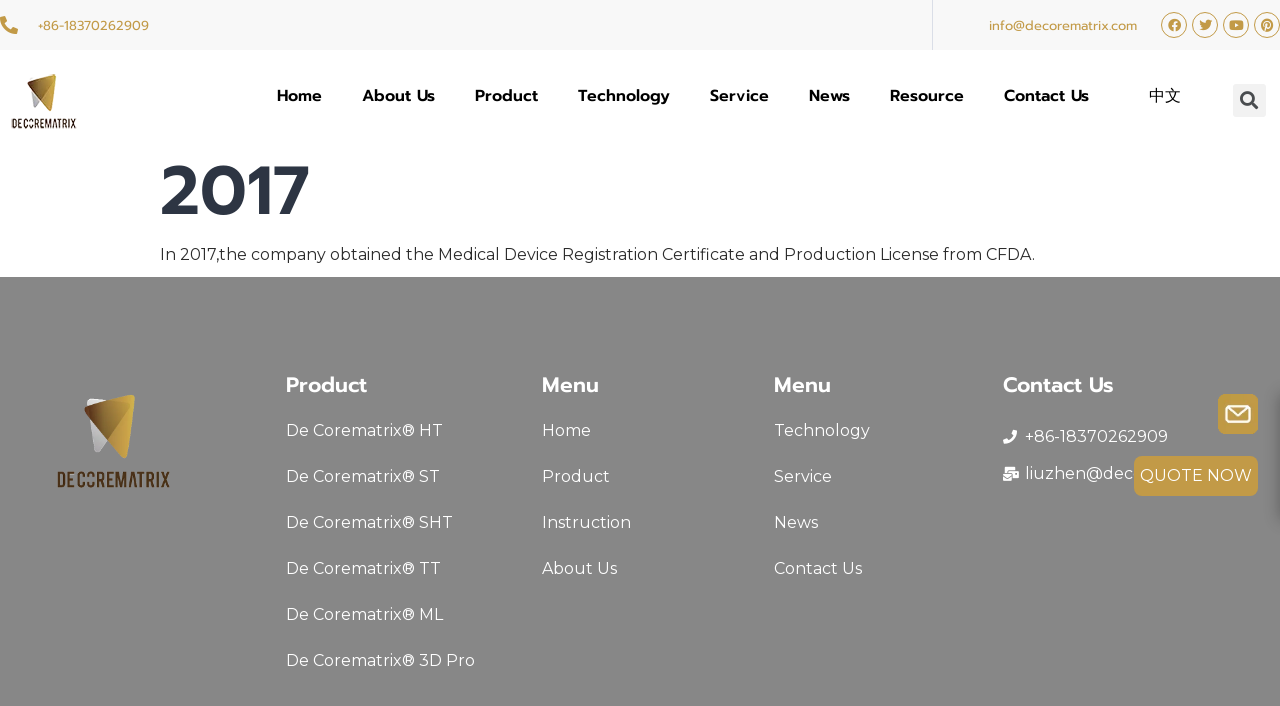

--- FILE ---
content_type: text/css
request_url: https://www.decorematrix.com/wp-content/uploads/elementor/css/post-31.css
body_size: 1518
content:
.elementor-kit-31{--e-global-color-primary:#C29A47;--e-global-color-secondary:#2D3543;--e-global-color-text:#6E737D;--e-global-color-accent:#F4AA3B;--e-global-color-d3ae19d:#FFFFFF;--e-global-color-785b64d:#DADEE7;--e-global-color-b41e63e:#152D5F;--e-global-color-4ade329:#E8ECF4;--e-global-color-ec25634:#FFFFFF;--e-global-color-8fa36e4:#A8B0BD;--e-global-color-a047deb:#000000;--e-global-color-07414c8:#FFFFFF00;--e-global-color-6a680e7:#F7671A;--e-global-typography-primary-font-family:"Montserrat";--e-global-typography-primary-font-size:16px;--e-global-typography-primary-font-weight:400;--e-global-typography-primary-line-height:1.6em;--e-global-typography-secondary-font-family:"Montserrat";--e-global-typography-secondary-font-size:12px;--e-global-typography-secondary-font-weight:600;--e-global-typography-secondary-text-transform:uppercase;--e-global-typography-secondary-line-height:1.5em;--e-global-typography-secondary-letter-spacing:3px;--e-global-typography-text-font-family:"Prompt";--e-global-typography-text-font-size:12px;--e-global-typography-text-font-weight:600;--e-global-typography-text-text-transform:uppercase;--e-global-typography-text-line-height:1.5em;--e-global-typography-text-letter-spacing:3px;--e-global-typography-accent-font-family:"Prompt";--e-global-typography-accent-font-size:21px;--e-global-typography-accent-font-weight:200;--e-global-typography-accent-font-style:normal;--e-global-typography-accent-line-height:1.4em;--e-global-typography-47eb6c6-font-family:"Prompt";--e-global-typography-47eb6c6-font-size:16px;--e-global-typography-47eb6c6-font-weight:600;--e-global-typography-47eb6c6-text-transform:capitalize;--e-global-typography-47eb6c6-line-height:1.5em;--e-global-typography-21f41f0-font-family:"Prompt";--e-global-typography-21f41f0-font-size:38px;--e-global-typography-21f41f0-font-weight:600;--e-global-typography-21f41f0-text-transform:capitalize;--e-global-typography-21f41f0-line-height:1.2em;--e-global-typography-48207f0-font-family:"Prompt";--e-global-typography-48207f0-font-size:28px;--e-global-typography-48207f0-font-weight:600;--e-global-typography-48207f0-text-transform:capitalize;--e-global-typography-48207f0-line-height:1.3em;--e-global-typography-1ce1d7e-font-family:"Prompt";--e-global-typography-1ce1d7e-font-size:21px;--e-global-typography-1ce1d7e-font-weight:600;--e-global-typography-1ce1d7e-text-transform:capitalize;--e-global-typography-1ce1d7e-line-height:1.4em;--e-global-typography-86332c7-font-family:"Prompt";--e-global-typography-86332c7-font-size:50px;--e-global-typography-86332c7-font-weight:100;--e-global-typography-86332c7-line-height:1.1em;--e-global-typography-d66b33e-font-family:"Prompt";--e-global-typography-d66b33e-font-size:68px;--e-global-typography-d66b33e-font-weight:600;--e-global-typography-d66b33e-text-transform:capitalize;--e-global-typography-d66b33e-line-height:1em;--e-global-typography-906ded2-font-family:"Prompt";--e-global-typography-906ded2-font-size:12px;--e-global-typography-906ded2-font-weight:400;--e-global-typography-906ded2-line-height:1.5em;--e-global-typography-906ded2-letter-spacing:0px;--e-global-typography-5ec7628-font-family:"Prompt";--e-global-typography-5ec7628-font-size:13px;--e-global-typography-cae1a9c-font-family:"Montserrat";--e-global-typography-cae1a9c-font-size:50px;--e-global-typography-cae1a9c-font-weight:700;--e-global-typography-cae1a9c-text-transform:capitalize;--e-global-typography-cae1a9c-line-height:1.1em;color:#2B2B2B;font-family:var( --e-global-typography-primary-font-family ), Sans-serif;font-size:var( --e-global-typography-primary-font-size );font-weight:var( --e-global-typography-primary-font-weight );line-height:var( --e-global-typography-primary-line-height );background-color:#FFFFFF;}.elementor-kit-31 p{margin-bottom:1.5em;}.elementor-kit-31 a{color:var( --e-global-color-primary );}.elementor-kit-31 a:hover{color:#C29A47;}.elementor-kit-31 h1{color:#2D3543;font-family:var( --e-global-typography-d66b33e-font-family ), Sans-serif;font-size:var( --e-global-typography-d66b33e-font-size );font-weight:var( --e-global-typography-d66b33e-font-weight );text-transform:var( --e-global-typography-d66b33e-text-transform );line-height:var( --e-global-typography-d66b33e-line-height );letter-spacing:var( --e-global-typography-d66b33e-letter-spacing );}.elementor-kit-31 h2{color:#181818;font-family:var( --e-global-typography-cae1a9c-font-family ), Sans-serif;font-size:var( --e-global-typography-cae1a9c-font-size );font-weight:var( --e-global-typography-cae1a9c-font-weight );text-transform:var( --e-global-typography-cae1a9c-text-transform );line-height:var( --e-global-typography-cae1a9c-line-height );letter-spacing:var( --e-global-typography-cae1a9c-letter-spacing );}.elementor-kit-31 h3{color:var( --e-global-color-secondary );font-family:var( --e-global-typography-21f41f0-font-family ), Sans-serif;font-size:var( --e-global-typography-21f41f0-font-size );font-weight:var( --e-global-typography-21f41f0-font-weight );text-transform:var( --e-global-typography-21f41f0-text-transform );line-height:var( --e-global-typography-21f41f0-line-height );letter-spacing:var( --e-global-typography-21f41f0-letter-spacing );}.elementor-kit-31 h4{color:var( --e-global-color-secondary );font-family:var( --e-global-typography-48207f0-font-family ), Sans-serif;font-size:var( --e-global-typography-48207f0-font-size );font-weight:var( --e-global-typography-48207f0-font-weight );text-transform:var( --e-global-typography-48207f0-text-transform );line-height:var( --e-global-typography-48207f0-line-height );letter-spacing:var( --e-global-typography-48207f0-letter-spacing );}.elementor-kit-31 h5{color:var( --e-global-color-secondary );font-family:var( --e-global-typography-1ce1d7e-font-family ), Sans-serif;font-size:var( --e-global-typography-1ce1d7e-font-size );font-weight:var( --e-global-typography-1ce1d7e-font-weight );text-transform:var( --e-global-typography-1ce1d7e-text-transform );line-height:var( --e-global-typography-1ce1d7e-line-height );letter-spacing:var( --e-global-typography-1ce1d7e-letter-spacing );}.elementor-kit-31 h6{color:var( --e-global-color-secondary );font-family:var( --e-global-typography-47eb6c6-font-family ), Sans-serif;font-size:var( --e-global-typography-47eb6c6-font-size );font-weight:var( --e-global-typography-47eb6c6-font-weight );text-transform:var( --e-global-typography-47eb6c6-text-transform );line-height:var( --e-global-typography-47eb6c6-line-height );letter-spacing:var( --e-global-typography-47eb6c6-letter-spacing );}.elementor-kit-31 button,.elementor-kit-31 input[type="button"],.elementor-kit-31 input[type="submit"],.elementor-kit-31 .elementor-button{font-family:var( --e-global-typography-secondary-font-family ), Sans-serif;font-size:var( --e-global-typography-secondary-font-size );font-weight:var( --e-global-typography-secondary-font-weight );text-transform:var( --e-global-typography-secondary-text-transform );line-height:var( --e-global-typography-secondary-line-height );letter-spacing:var( --e-global-typography-secondary-letter-spacing );color:var( --e-global-color-ec25634 );background-color:#C29A47;border-style:solid;border-width:0px 0px 0px 0px;}.elementor-kit-31 button:hover,.elementor-kit-31 button:focus,.elementor-kit-31 input[type="button"]:hover,.elementor-kit-31 input[type="button"]:focus,.elementor-kit-31 input[type="submit"]:hover,.elementor-kit-31 input[type="submit"]:focus,.elementor-kit-31 .elementor-button:hover,.elementor-kit-31 .elementor-button:focus{color:var( --e-global-color-ec25634 );background-color:var( --e-global-color-b41e63e );}.elementor-kit-31 label{color:var( --e-global-color-secondary );font-family:var( --e-global-typography-906ded2-font-family ), Sans-serif;font-size:var( --e-global-typography-906ded2-font-size );font-weight:var( --e-global-typography-906ded2-font-weight );line-height:var( --e-global-typography-906ded2-line-height );letter-spacing:var( --e-global-typography-906ded2-letter-spacing );}.elementor-kit-31 input:not([type="button"]):not([type="submit"]),.elementor-kit-31 textarea,.elementor-kit-31 .elementor-field-textual{background-color:var( --e-global-color-d3ae19d );border-style:solid;border-width:2px 2px 2px 2px;border-color:var( --e-global-color-4ade329 );}.elementor-kit-31 input:focus:not([type="button"]):not([type="submit"]),.elementor-kit-31 textarea:focus,.elementor-kit-31 .elementor-field-textual:focus{background-color:var( --e-global-color-4ade329 );}.elementor-section.elementor-section-boxed > .elementor-container{max-width:1302px;}.elementor-widget:not(:last-child){margin-bottom:0px;}{}h1.entry-title{display:var(--page-title-display);}@media(max-width:1024px){.elementor-kit-31{--e-global-typography-21f41f0-font-size:28px;--e-global-typography-21f41f0-line-height:1.3em;--e-global-typography-d66b33e-font-size:50px;--e-global-typography-d66b33e-line-height:1.1em;--e-global-typography-cae1a9c-font-size:38px;--e-global-typography-cae1a9c-line-height:1.2em;font-size:var( --e-global-typography-primary-font-size );line-height:var( --e-global-typography-primary-line-height );}.elementor-kit-31 h1{font-size:var( --e-global-typography-d66b33e-font-size );line-height:var( --e-global-typography-d66b33e-line-height );letter-spacing:var( --e-global-typography-d66b33e-letter-spacing );}.elementor-kit-31 h2{font-size:var( --e-global-typography-cae1a9c-font-size );line-height:var( --e-global-typography-cae1a9c-line-height );letter-spacing:var( --e-global-typography-cae1a9c-letter-spacing );}.elementor-kit-31 h3{font-size:var( --e-global-typography-21f41f0-font-size );line-height:var( --e-global-typography-21f41f0-line-height );letter-spacing:var( --e-global-typography-21f41f0-letter-spacing );}.elementor-kit-31 h4{font-size:var( --e-global-typography-48207f0-font-size );line-height:var( --e-global-typography-48207f0-line-height );letter-spacing:var( --e-global-typography-48207f0-letter-spacing );}.elementor-kit-31 h5{font-size:var( --e-global-typography-1ce1d7e-font-size );line-height:var( --e-global-typography-1ce1d7e-line-height );letter-spacing:var( --e-global-typography-1ce1d7e-letter-spacing );}.elementor-kit-31 h6{font-size:var( --e-global-typography-47eb6c6-font-size );line-height:var( --e-global-typography-47eb6c6-line-height );letter-spacing:var( --e-global-typography-47eb6c6-letter-spacing );}.elementor-kit-31 button,.elementor-kit-31 input[type="button"],.elementor-kit-31 input[type="submit"],.elementor-kit-31 .elementor-button{font-size:var( --e-global-typography-secondary-font-size );line-height:var( --e-global-typography-secondary-line-height );letter-spacing:var( --e-global-typography-secondary-letter-spacing );}.elementor-kit-31 label{font-size:var( --e-global-typography-906ded2-font-size );line-height:var( --e-global-typography-906ded2-line-height );letter-spacing:var( --e-global-typography-906ded2-letter-spacing );}.elementor-section.elementor-section-boxed > .elementor-container{max-width:1024px;}}@media(max-width:767px){.elementor-kit-31{font-size:var( --e-global-typography-primary-font-size );line-height:var( --e-global-typography-primary-line-height );}.elementor-kit-31 h1{font-size:var( --e-global-typography-d66b33e-font-size );line-height:var( --e-global-typography-d66b33e-line-height );letter-spacing:var( --e-global-typography-d66b33e-letter-spacing );}.elementor-kit-31 h2{font-size:var( --e-global-typography-cae1a9c-font-size );line-height:var( --e-global-typography-cae1a9c-line-height );letter-spacing:var( --e-global-typography-cae1a9c-letter-spacing );}.elementor-kit-31 h3{font-size:var( --e-global-typography-21f41f0-font-size );line-height:var( --e-global-typography-21f41f0-line-height );letter-spacing:var( --e-global-typography-21f41f0-letter-spacing );}.elementor-kit-31 h4{font-size:var( --e-global-typography-48207f0-font-size );line-height:var( --e-global-typography-48207f0-line-height );letter-spacing:var( --e-global-typography-48207f0-letter-spacing );}.elementor-kit-31 h5{font-size:var( --e-global-typography-1ce1d7e-font-size );line-height:var( --e-global-typography-1ce1d7e-line-height );letter-spacing:var( --e-global-typography-1ce1d7e-letter-spacing );}.elementor-kit-31 h6{font-size:var( --e-global-typography-47eb6c6-font-size );line-height:var( --e-global-typography-47eb6c6-line-height );letter-spacing:var( --e-global-typography-47eb6c6-letter-spacing );}.elementor-kit-31 button,.elementor-kit-31 input[type="button"],.elementor-kit-31 input[type="submit"],.elementor-kit-31 .elementor-button{font-size:var( --e-global-typography-secondary-font-size );line-height:var( --e-global-typography-secondary-line-height );letter-spacing:var( --e-global-typography-secondary-letter-spacing );}.elementor-kit-31 label{font-size:var( --e-global-typography-906ded2-font-size );line-height:var( --e-global-typography-906ded2-line-height );letter-spacing:var( --e-global-typography-906ded2-letter-spacing );}.elementor-section.elementor-section-boxed > .elementor-container{max-width:767px;}}

--- FILE ---
content_type: text/css
request_url: https://www.decorematrix.com/wp-content/uploads/elementor/css/post-21.css
body_size: 2261
content:
.elementor-21 .elementor-element.elementor-element-3fd91b4b:not(.elementor-motion-effects-element-type-background), .elementor-21 .elementor-element.elementor-element-3fd91b4b > .elementor-motion-effects-container > .elementor-motion-effects-layer{background-color:#F8F8F8;}.elementor-21 .elementor-element.elementor-element-3fd91b4b{transition:background 0.3s, border 0.3s, border-radius 0.3s, box-shadow 0.3s;z-index:999;}.elementor-21 .elementor-element.elementor-element-3fd91b4b > .elementor-background-overlay{transition:background 0.3s, border-radius 0.3s, opacity 0.3s;}.elementor-bc-flex-widget .elementor-21 .elementor-element.elementor-element-4e47e799.elementor-column .elementor-widget-wrap{align-items:center;}.elementor-21 .elementor-element.elementor-element-4e47e799.elementor-column.elementor-element[data-element_type="column"] > .elementor-widget-wrap.elementor-element-populated{align-content:center;align-items:center;}.elementor-21 .elementor-element.elementor-element-4e47e799 > .elementor-element-populated{padding:0px 0px 0px 0px;}.elementor-21 .elementor-element.elementor-element-4d2ce409{text-align:left;width:auto;max-width:auto;}.elementor-21 .elementor-element.elementor-element-4d2ce409 img{width:155px;}.elementor-21 .elementor-element.elementor-element-4d2ce409 > .elementor-widget-container{margin:0px 15px 0px 0px;}.elementor-21 .elementor-element.elementor-element-6a5ab275.elementor-view-stacked .elementor-icon{background-color:#C29A47;}.elementor-21 .elementor-element.elementor-element-6a5ab275.elementor-view-framed .elementor-icon, .elementor-21 .elementor-element.elementor-element-6a5ab275.elementor-view-default .elementor-icon{fill:#C29A47;color:#C29A47;border-color:#C29A47;}.elementor-21 .elementor-element.elementor-element-6a5ab275.elementor-position-right .elementor-icon-box-icon{margin-left:20px;}.elementor-21 .elementor-element.elementor-element-6a5ab275.elementor-position-left .elementor-icon-box-icon{margin-right:20px;}.elementor-21 .elementor-element.elementor-element-6a5ab275.elementor-position-top .elementor-icon-box-icon{margin-bottom:20px;}.elementor-21 .elementor-element.elementor-element-6a5ab275 .elementor-icon{font-size:18px;}.elementor-21 .elementor-element.elementor-element-6a5ab275 .elementor-icon i{transform:rotate(0deg);}.elementor-21 .elementor-element.elementor-element-6a5ab275 .elementor-icon-box-title{color:#C29A47;}.elementor-21 .elementor-element.elementor-element-6a5ab275 .elementor-icon-box-title, .elementor-21 .elementor-element.elementor-element-6a5ab275 .elementor-icon-box-title a{font-family:var( --e-global-typography-5ec7628-font-family ), Sans-serif;font-size:var( --e-global-typography-5ec7628-font-size );line-height:var( --e-global-typography-5ec7628-line-height );letter-spacing:var( --e-global-typography-5ec7628-letter-spacing );}.elementor-21 .elementor-element.elementor-element-6a5ab275 > .elementor-widget-container{margin:8px 24px 8px 0px;}.elementor-21 .elementor-element.elementor-element-6a5ab275{width:auto;max-width:auto;}.elementor-bc-flex-widget .elementor-21 .elementor-element.elementor-element-3303cee1.elementor-column .elementor-widget-wrap{align-items:center;}.elementor-21 .elementor-element.elementor-element-3303cee1.elementor-column.elementor-element[data-element_type="column"] > .elementor-widget-wrap.elementor-element-populated{align-content:center;align-items:center;}.elementor-21 .elementor-element.elementor-element-3303cee1.elementor-column > .elementor-widget-wrap{justify-content:flex-end;}.elementor-21 .elementor-element.elementor-element-3303cee1 > .elementor-element-populated{padding:0px 0px 0px 0px;}.elementor-21 .elementor-element.elementor-element-1f474fe3 .elementor-spacer-inner{height:50px;}.elementor-21 .elementor-element.elementor-element-1f474fe3 > .elementor-widget-container{background-color:var( --e-global-color-785b64d );}.elementor-21 .elementor-element.elementor-element-1f474fe3{width:1px;max-width:1px;}.elementor-21 .elementor-element.elementor-element-4ee753a2.elementor-view-stacked .elementor-icon{background-color:#C29A47;}.elementor-21 .elementor-element.elementor-element-4ee753a2.elementor-view-framed .elementor-icon, .elementor-21 .elementor-element.elementor-element-4ee753a2.elementor-view-default .elementor-icon{fill:#C29A47;color:#C29A47;border-color:#C29A47;}.elementor-21 .elementor-element.elementor-element-4ee753a2.elementor-position-right .elementor-icon-box-icon{margin-left:8px;}.elementor-21 .elementor-element.elementor-element-4ee753a2.elementor-position-left .elementor-icon-box-icon{margin-right:8px;}.elementor-21 .elementor-element.elementor-element-4ee753a2.elementor-position-top .elementor-icon-box-icon{margin-bottom:8px;}.elementor-21 .elementor-element.elementor-element-4ee753a2 .elementor-icon{font-size:24px;}.elementor-21 .elementor-element.elementor-element-4ee753a2 .elementor-icon i{transform:rotate(0deg);}.elementor-21 .elementor-element.elementor-element-4ee753a2 .elementor-icon-box-title{color:#C29A47;}.elementor-21 .elementor-element.elementor-element-4ee753a2 .elementor-icon-box-title, .elementor-21 .elementor-element.elementor-element-4ee753a2 .elementor-icon-box-title a{font-family:var( --e-global-typography-5ec7628-font-family ), Sans-serif;font-size:var( --e-global-typography-5ec7628-font-size );line-height:var( --e-global-typography-5ec7628-line-height );letter-spacing:var( --e-global-typography-5ec7628-letter-spacing );}.elementor-21 .elementor-element.elementor-element-4ee753a2 > .elementor-widget-container{margin:8px 0px 8px 24px;}.elementor-21 .elementor-element.elementor-element-4ee753a2{width:auto;max-width:auto;}.elementor-21 .elementor-element.elementor-element-2ad7f91{--grid-template-columns:repeat(0, auto);--icon-size:13px;--grid-column-gap:5px;--grid-row-gap:0px;width:auto;max-width:auto;}.elementor-21 .elementor-element.elementor-element-2ad7f91 .elementor-widget-container{text-align:right;}.elementor-21 .elementor-element.elementor-element-2ad7f91 .elementor-social-icon{background-color:var( --e-global-color-07414c8 );border-style:solid;border-width:1px 1px 1px 1px;border-color:#C29A47;}.elementor-21 .elementor-element.elementor-element-2ad7f91 .elementor-social-icon i{color:#C29A47;}.elementor-21 .elementor-element.elementor-element-2ad7f91 .elementor-social-icon svg{fill:#C29A47;}.elementor-21 .elementor-element.elementor-element-2ad7f91 .elementor-icon{border-radius:50% 50% 50% 50%;}.elementor-21 .elementor-element.elementor-element-2ad7f91 .elementor-social-icon:hover{background-color:#C29A47;}.elementor-21 .elementor-element.elementor-element-2ad7f91 .elementor-social-icon:hover i{color:var( --e-global-color-ec25634 );}.elementor-21 .elementor-element.elementor-element-2ad7f91 .elementor-social-icon:hover svg{fill:var( --e-global-color-ec25634 );}.elementor-21 .elementor-element.elementor-element-2ad7f91 > .elementor-widget-container{margin:0px 0px 0px 24px;padding:0px 0px 0px 0px;}.elementor-21 .elementor-element.elementor-element-659510a4{width:auto;max-width:auto;}.elementor-21 .elementor-element.elementor-element-92c2fb0{text-align:left;width:auto;max-width:auto;}.elementor-21 .elementor-element.elementor-element-92c2fb0 > .elementor-widget-container{margin:10px 15px 8px 0px;}.elementor-21 .elementor-element.elementor-element-dd46471.elementor-column > .elementor-widget-wrap{justify-content:flex-end;}.elementor-21 .elementor-element.elementor-element-8786ba1 .elementor-menu-toggle{margin:0 auto;background-color:var( --e-global-color-07414c8 );}.elementor-21 .elementor-element.elementor-element-8786ba1 .elementor-nav-menu .elementor-item{font-family:var( --e-global-typography-47eb6c6-font-family ), Sans-serif;font-size:var( --e-global-typography-47eb6c6-font-size );font-weight:var( --e-global-typography-47eb6c6-font-weight );text-transform:var( --e-global-typography-47eb6c6-text-transform );line-height:var( --e-global-typography-47eb6c6-line-height );letter-spacing:var( --e-global-typography-47eb6c6-letter-spacing );}.elementor-21 .elementor-element.elementor-element-8786ba1 .elementor-nav-menu--main .elementor-item{color:#000000;padding-left:0px;padding-right:0px;padding-top:24px;padding-bottom:24px;}.elementor-21 .elementor-element.elementor-element-8786ba1 .elementor-nav-menu--main .elementor-item:hover,
					.elementor-21 .elementor-element.elementor-element-8786ba1 .elementor-nav-menu--main .elementor-item.elementor-item-active,
					.elementor-21 .elementor-element.elementor-element-8786ba1 .elementor-nav-menu--main .elementor-item.highlighted,
					.elementor-21 .elementor-element.elementor-element-8786ba1 .elementor-nav-menu--main .elementor-item:focus{color:#C89F48;}.elementor-21 .elementor-element.elementor-element-8786ba1 .elementor-nav-menu--main .elementor-item.elementor-item-active{color:#C89F48;}body:not(.rtl) .elementor-21 .elementor-element.elementor-element-8786ba1 .elementor-nav-menu--layout-horizontal .elementor-nav-menu > li:not(:last-child){margin-right:40px;}body.rtl .elementor-21 .elementor-element.elementor-element-8786ba1 .elementor-nav-menu--layout-horizontal .elementor-nav-menu > li:not(:last-child){margin-left:40px;}.elementor-21 .elementor-element.elementor-element-8786ba1 .elementor-nav-menu--main:not(.elementor-nav-menu--layout-horizontal) .elementor-nav-menu > li:not(:last-child){margin-bottom:40px;}.elementor-21 .elementor-element.elementor-element-8786ba1 .elementor-nav-menu--dropdown a:hover,
					.elementor-21 .elementor-element.elementor-element-8786ba1 .elementor-nav-menu--dropdown a.elementor-item-active,
					.elementor-21 .elementor-element.elementor-element-8786ba1 .elementor-nav-menu--dropdown a.highlighted,
					.elementor-21 .elementor-element.elementor-element-8786ba1 .elementor-menu-toggle:hover{color:#C89F48;}.elementor-21 .elementor-element.elementor-element-8786ba1 .elementor-nav-menu--dropdown a:hover,
					.elementor-21 .elementor-element.elementor-element-8786ba1 .elementor-nav-menu--dropdown a.elementor-item-active,
					.elementor-21 .elementor-element.elementor-element-8786ba1 .elementor-nav-menu--dropdown a.highlighted{background-color:var( --e-global-color-07414c8 );}.elementor-21 .elementor-element.elementor-element-8786ba1 .elementor-nav-menu--dropdown a.elementor-item-active{color:#C89F48;}.elementor-21 .elementor-element.elementor-element-8786ba1 .elementor-nav-menu--dropdown .elementor-item, .elementor-21 .elementor-element.elementor-element-8786ba1 .elementor-nav-menu--dropdown  .elementor-sub-item{font-size:15px;font-weight:600;}.elementor-21 .elementor-element.elementor-element-8786ba1 .elementor-nav-menu--dropdown{border-style:solid;border-width:16px 16px 16px 4px;border-color:var( --e-global-color-ec25634 );border-radius:0px 0px 0px 0px;}.elementor-21 .elementor-element.elementor-element-8786ba1 .elementor-nav-menu--dropdown li:first-child a{border-top-left-radius:0px;border-top-right-radius:0px;}.elementor-21 .elementor-element.elementor-element-8786ba1 .elementor-nav-menu--dropdown li:last-child a{border-bottom-right-radius:0px;border-bottom-left-radius:0px;}.elementor-21 .elementor-element.elementor-element-8786ba1 .elementor-nav-menu--main .elementor-nav-menu--dropdown, .elementor-21 .elementor-element.elementor-element-8786ba1 .elementor-nav-menu__container.elementor-nav-menu--dropdown{box-shadow:0px 0px 12px -5px rgba(0, 0, 0, 0.08);}.elementor-21 .elementor-element.elementor-element-8786ba1 .elementor-nav-menu--dropdown a{padding-top:5px;padding-bottom:5px;}.elementor-21 .elementor-element.elementor-element-8786ba1 div.elementor-menu-toggle{color:var( --e-global-color-785b64d );}.elementor-21 .elementor-element.elementor-element-8786ba1 div.elementor-menu-toggle:hover{color:var( --e-global-color-ec25634 );}.elementor-21 .elementor-element.elementor-element-8786ba1 > .elementor-widget-container{margin:0px 0px 0px 0px;}.elementor-21 .elementor-element.elementor-element-8786ba1{width:auto;max-width:auto;}.elementor-21 .elementor-element.elementor-element-f2626b1 > .elementor-widget-container{margin:0px 0px 0px 20px;}.elementor-21 .elementor-element.elementor-element-f2626b1{width:auto;max-width:auto;align-self:center;}.elementor-bc-flex-widget .elementor-21 .elementor-element.elementor-element-9dfae3e.elementor-column .elementor-widget-wrap{align-items:center;}.elementor-21 .elementor-element.elementor-element-9dfae3e.elementor-column.elementor-element[data-element_type="column"] > .elementor-widget-wrap.elementor-element-populated{align-content:center;align-items:center;}.elementor-21 .elementor-element.elementor-element-ca675fb .elementor-search-form{text-align:right;}.elementor-21 .elementor-element.elementor-element-ca675fb .elementor-search-form__toggle i{font-size:33px;width:33px;height:33px;}.elementor-21 .elementor-element.elementor-element-ca675fb:not(.elementor-search-form--skin-full_screen) .elementor-search-form__container{border-radius:3px;}.elementor-21 .elementor-element.elementor-element-ca675fb.elementor-search-form--skin-full_screen input[type="search"].elementor-search-form__input{border-radius:3px;}@media(min-width:768px){.elementor-21 .elementor-element.elementor-element-b7fee0c{width:12%;}.elementor-21 .elementor-element.elementor-element-dd46471{width:81.057%;}.elementor-21 .elementor-element.elementor-element-9dfae3e{width:6.607%;}}@media(max-width:1024px) and (min-width:768px){.elementor-21 .elementor-element.elementor-element-4e47e799{width:55%;}.elementor-21 .elementor-element.elementor-element-3303cee1{width:45%;}}@media(max-width:1024px){.elementor-21 .elementor-element.elementor-element-4d2ce409 img{width:100px;}.elementor-21 .elementor-element.elementor-element-4d2ce409 > .elementor-widget-container{margin:0px 32px 0px 0px;}.elementor-21 .elementor-element.elementor-element-6a5ab275 .elementor-icon-box-title, .elementor-21 .elementor-element.elementor-element-6a5ab275 .elementor-icon-box-title a{font-size:var( --e-global-typography-5ec7628-font-size );line-height:var( --e-global-typography-5ec7628-line-height );letter-spacing:var( --e-global-typography-5ec7628-letter-spacing );}.elementor-21 .elementor-element.elementor-element-4ee753a2 .elementor-icon-box-title, .elementor-21 .elementor-element.elementor-element-4ee753a2 .elementor-icon-box-title a{font-size:var( --e-global-typography-5ec7628-font-size );line-height:var( --e-global-typography-5ec7628-line-height );letter-spacing:var( --e-global-typography-5ec7628-letter-spacing );}.elementor-21 .elementor-element.elementor-element-2ad7f91 .elementor-widget-container{text-align:left;}.elementor-21 .elementor-element.elementor-element-2ad7f91{width:auto;max-width:auto;}.elementor-21 .elementor-element.elementor-element-659510a4 > .elementor-widget-container{margin:8px 0px 8px 24px;}.elementor-21 .elementor-element.elementor-element-92c2fb0 > .elementor-widget-container{margin:0px 16px 8px 0px;}.elementor-21 .elementor-element.elementor-element-8786ba1 .elementor-nav-menu .elementor-item{font-size:var( --e-global-typography-47eb6c6-font-size );line-height:var( --e-global-typography-47eb6c6-line-height );letter-spacing:var( --e-global-typography-47eb6c6-letter-spacing );}.elementor-21 .elementor-element.elementor-element-8786ba1 .elementor-nav-menu--main > .elementor-nav-menu > li > .elementor-nav-menu--dropdown, .elementor-21 .elementor-element.elementor-element-8786ba1 .elementor-nav-menu__container.elementor-nav-menu--dropdown{margin-top:32px !important;}.elementor-21 .elementor-element.elementor-element-8786ba1 > .elementor-widget-container{margin:16px 16px 16px 16px;}.elementor-21 .elementor-element.elementor-element-8786ba1{width:auto;max-width:auto;}}@media(max-width:767px){.elementor-21 .elementor-element.elementor-element-3fd91b4b{z-index:999999;}.elementor-21 .elementor-element.elementor-element-4e47e799{width:45%;}.elementor-21 .elementor-element.elementor-element-4d2ce409 > .elementor-widget-container{margin:0px 0px 0px 0px;}.elementor-21 .elementor-element.elementor-element-6a5ab275 .elementor-icon-box-icon{margin-bottom:20px;}.elementor-21 .elementor-element.elementor-element-6a5ab275 .elementor-icon-box-title, .elementor-21 .elementor-element.elementor-element-6a5ab275 .elementor-icon-box-title a{font-size:var( --e-global-typography-5ec7628-font-size );line-height:var( --e-global-typography-5ec7628-line-height );letter-spacing:var( --e-global-typography-5ec7628-letter-spacing );}.elementor-21 .elementor-element.elementor-element-6a5ab275 > .elementor-widget-container{margin:-1000px 0px 0px 0px;}.elementor-21 .elementor-element.elementor-element-3303cee1{width:47%;}.elementor-21 .elementor-element.elementor-element-3303cee1.elementor-column > .elementor-widget-wrap{justify-content:flex-end;}.elementor-21 .elementor-element.elementor-element-3303cee1 > .elementor-element-populated{padding:0px 0px 0px 0px;}.elementor-21 .elementor-element.elementor-element-4ee753a2 .elementor-icon-box-icon{margin-bottom:8px;}.elementor-21 .elementor-element.elementor-element-4ee753a2 .elementor-icon-box-title, .elementor-21 .elementor-element.elementor-element-4ee753a2 .elementor-icon-box-title a{font-size:var( --e-global-typography-5ec7628-font-size );line-height:var( --e-global-typography-5ec7628-line-height );letter-spacing:var( --e-global-typography-5ec7628-letter-spacing );}.elementor-21 .elementor-element.elementor-element-4ee753a2 > .elementor-widget-container{margin:-1000px 0px 0px 0px;}.elementor-21 .elementor-element.elementor-element-2ad7f91 > .elementor-widget-container{margin:-1000px 0px 0px 0px;}.elementor-21 .elementor-element.elementor-element-2ad7f91{width:0px;max-width:0px;}.elementor-21 .elementor-element.elementor-element-659510a4 > .elementor-widget-container{margin:8px 0px 8px 0px;}.elementor-21 .elementor-element.elementor-element-8786ba1 .elementor-nav-menu .elementor-item{font-size:var( --e-global-typography-47eb6c6-font-size );line-height:var( --e-global-typography-47eb6c6-line-height );letter-spacing:var( --e-global-typography-47eb6c6-letter-spacing );}.elementor-21 .elementor-element.elementor-element-8786ba1 .elementor-nav-menu--dropdown a{padding-left:27px;padding-right:27px;}.elementor-21 .elementor-element.elementor-element-8786ba1 > .elementor-widget-container{margin:6px 0px 6px 0px;}}/* Start custom CSS for text-editor, class: .elementor-element-f2626b1 */#change_lang p{    margin-bottom: 0 !important;}#change_lang a{    color: #000;    font-size: 16px;    font-family: 'Prompt';}#change_lang a:hover{    color: #C29A47;}/* End custom CSS */

--- FILE ---
content_type: text/css
request_url: https://www.decorematrix.com/wp-content/uploads/elementor/css/post-27.css
body_size: 931
content:
.elementor-27 .elementor-element.elementor-element-7a20fe2b:not(.elementor-motion-effects-element-type-background), .elementor-27 .elementor-element.elementor-element-7a20fe2b > .elementor-motion-effects-container > .elementor-motion-effects-layer{background-color:#878787;}.elementor-27 .elementor-element.elementor-element-7a20fe2b{transition:background 0.3s, border 0.3s, border-radius 0.3s, box-shadow 0.3s;}.elementor-27 .elementor-element.elementor-element-7a20fe2b > .elementor-background-overlay{transition:background 0.3s, border-radius 0.3s, opacity 0.3s;}.elementor-27 .elementor-element.elementor-element-412ffd2b{margin-top:64px;margin-bottom:64px;}.elementor-27 .elementor-element.elementor-element-569ba549{text-align:left;}.elementor-27 .elementor-element.elementor-element-569ba549 img{width:160px;}.elementor-27 .elementor-element.elementor-element-569ba549 > .elementor-widget-container{margin:0px 0px 24px 0px;}.elementor-27 .elementor-element.elementor-element-61e6784{text-align:left;}.elementor-27 .elementor-element.elementor-element-61e6784 .elementor-heading-title{color:var( --e-global-color-ec25634 );}.elementor-27 .elementor-element.elementor-element-61e6784 > .elementor-widget-container{margin:0px 0px 8px 0px;}.elementor-27 .elementor-element.elementor-element-04233da .elementor-nav-menu--main .elementor-item{color:#FFFFFF;}.elementor-27 .elementor-element.elementor-element-04233da > .elementor-widget-container{margin:0px 0px 0px 0px;padding:0px 0px 0px 0px;}.elementor-27 .elementor-element.elementor-element-47c05ddc{text-align:left;}.elementor-27 .elementor-element.elementor-element-47c05ddc .elementor-heading-title{color:var( --e-global-color-ec25634 );}.elementor-27 .elementor-element.elementor-element-47c05ddc > .elementor-widget-container{margin:0px 0px 8px 0px;}.elementor-27 .elementor-element.elementor-element-2794529 .elementor-nav-menu--main .elementor-item{color:#FFFFFF;}.elementor-27 .elementor-element.elementor-element-9039ea1{text-align:left;}.elementor-27 .elementor-element.elementor-element-9039ea1 .elementor-heading-title{color:var( --e-global-color-ec25634 );}.elementor-27 .elementor-element.elementor-element-9039ea1 > .elementor-widget-container{margin:0px 0px 8px 0px;}.elementor-27 .elementor-element.elementor-element-62b1bd3 .elementor-nav-menu--main .elementor-item{color:#FFFFFF;}.elementor-27 .elementor-element.elementor-element-170ec2e0{text-align:left;}.elementor-27 .elementor-element.elementor-element-170ec2e0 .elementor-heading-title{color:var( --e-global-color-ec25634 );}.elementor-27 .elementor-element.elementor-element-170ec2e0 > .elementor-widget-container{margin:0px 0px 24px 0px;}.elementor-27 .elementor-element.elementor-element-e65571b .elementor-icon-list-items:not(.elementor-inline-items) .elementor-icon-list-item:not(:last-child){padding-bottom:calc(12px/2);}.elementor-27 .elementor-element.elementor-element-e65571b .elementor-icon-list-items:not(.elementor-inline-items) .elementor-icon-list-item:not(:first-child){margin-top:calc(12px/2);}.elementor-27 .elementor-element.elementor-element-e65571b .elementor-icon-list-items.elementor-inline-items .elementor-icon-list-item{margin-right:calc(12px/2);margin-left:calc(12px/2);}.elementor-27 .elementor-element.elementor-element-e65571b .elementor-icon-list-items.elementor-inline-items{margin-right:calc(-12px/2);margin-left:calc(-12px/2);}body.rtl .elementor-27 .elementor-element.elementor-element-e65571b .elementor-icon-list-items.elementor-inline-items .elementor-icon-list-item:after{left:calc(-12px/2);}body:not(.rtl) .elementor-27 .elementor-element.elementor-element-e65571b .elementor-icon-list-items.elementor-inline-items .elementor-icon-list-item:after{right:calc(-12px/2);}.elementor-27 .elementor-element.elementor-element-e65571b .elementor-icon-list-icon i{color:#FFFFFF;font-size:14px;}.elementor-27 .elementor-element.elementor-element-e65571b .elementor-icon-list-icon svg{fill:#FFFFFF;width:14px;}.elementor-27 .elementor-element.elementor-element-e65571b .elementor-icon-list-text{color:#FFFFFF;}.elementor-27 .elementor-element.elementor-element-e65571b .elementor-icon-list-item, .elementor-27 .elementor-element.elementor-element-e65571b .elementor-icon-list-item a{font-size:16px;}.elementor-27 .elementor-element.elementor-element-e65571b > .elementor-widget-container{padding:0px 0px 0px 0px;}.elementor-27 .elementor-element.elementor-element-2dd2e695:not(.elementor-motion-effects-element-type-background), .elementor-27 .elementor-element.elementor-element-2dd2e695 > .elementor-motion-effects-container > .elementor-motion-effects-layer{background-color:#9B9B9B;}.elementor-27 .elementor-element.elementor-element-2dd2e695{transition:background 0.3s, border 0.3s, border-radius 0.3s, box-shadow 0.3s;}.elementor-27 .elementor-element.elementor-element-2dd2e695 > .elementor-background-overlay{transition:background 0.3s, border-radius 0.3s, opacity 0.3s;}.elementor-bc-flex-widget .elementor-27 .elementor-element.elementor-element-760294b5.elementor-column .elementor-widget-wrap{align-items:center;}.elementor-27 .elementor-element.elementor-element-760294b5.elementor-column.elementor-element[data-element_type="column"] > .elementor-widget-wrap.elementor-element-populated{align-content:center;align-items:center;}.elementor-27 .elementor-element.elementor-element-b14da33{text-align:center;color:#FFFFFF;}@media(min-width:768px){.elementor-27 .elementor-element.elementor-element-637faf07{width:18.156%;}.elementor-27 .elementor-element.elementor-element-6d183d0{width:17.849%;}.elementor-27 .elementor-element.elementor-element-29d74e14{width:23.994%;}}@media(max-width:1024px) and (min-width:768px){.elementor-27 .elementor-element.elementor-element-37cca62e{width:30%;}.elementor-27 .elementor-element.elementor-element-5a308878{width:30%;}.elementor-27 .elementor-element.elementor-element-637faf07{width:30%;}.elementor-27 .elementor-element.elementor-element-6d183d0{width:30%;}.elementor-27 .elementor-element.elementor-element-29d74e14{width:100%;}.elementor-27 .elementor-element.elementor-element-760294b5{width:50%;}}@media(max-width:1024px){.elementor-27 .elementor-element.elementor-element-7a20fe2b{padding:48px 0px 0px 0px;}.elementor-27 .elementor-element.elementor-element-412ffd2b{margin-top:0px;margin-bottom:48px;}}@media(max-width:767px){.elementor-27 .elementor-element.elementor-element-569ba549{text-align:center;}.elementor-27 .elementor-element.elementor-element-61e6784{text-align:center;}.elementor-27 .elementor-element.elementor-element-47c05ddc{text-align:center;}.elementor-27 .elementor-element.elementor-element-9039ea1{text-align:center;}.elementor-27 .elementor-element.elementor-element-170ec2e0{text-align:center;}.elementor-27 .elementor-element.elementor-element-760294b5 > .elementor-element-populated{padding:30px 30px 0px 30px;}}

--- FILE ---
content_type: text/css
request_url: https://www.decorematrix.com/wp-content/uploads/elementor/css/post-223.css
body_size: 660
content:
.elementor-223 .elementor-element.elementor-element-6fafb68 .elementor-field-group{padding-right:calc( 10px/2 );padding-left:calc( 10px/2 );margin-bottom:10px;}.elementor-223 .elementor-element.elementor-element-6fafb68 .elementor-form-fields-wrapper{margin-left:calc( -10px/2 );margin-right:calc( -10px/2 );margin-bottom:-10px;}.elementor-223 .elementor-element.elementor-element-6fafb68 .elementor-field-group.recaptcha_v3-bottomleft, .elementor-223 .elementor-element.elementor-element-6fafb68 .elementor-field-group.recaptcha_v3-bottomright{margin-bottom:0;}body.rtl .elementor-223 .elementor-element.elementor-element-6fafb68 .elementor-labels-inline .elementor-field-group > label{padding-left:0px;}body:not(.rtl) .elementor-223 .elementor-element.elementor-element-6fafb68 .elementor-labels-inline .elementor-field-group > label{padding-right:0px;}body .elementor-223 .elementor-element.elementor-element-6fafb68 .elementor-labels-above .elementor-field-group > label{padding-bottom:0px;}.elementor-223 .elementor-element.elementor-element-6fafb68 .elementor-field-type-html{padding-bottom:0px;}.elementor-223 .elementor-element.elementor-element-6fafb68 .elementor-field-group:not(.elementor-field-type-upload) .elementor-field:not(.elementor-select-wrapper){background-color:#ffffff;}.elementor-223 .elementor-element.elementor-element-6fafb68 .elementor-field-group .elementor-select-wrapper select{background-color:#ffffff;}.elementor-223 .elementor-element.elementor-element-6fafb68 .e-form__buttons__wrapper__button-next{color:#ffffff;}.elementor-223 .elementor-element.elementor-element-6fafb68 .elementor-button[type="submit"]{color:#ffffff;}.elementor-223 .elementor-element.elementor-element-6fafb68 .elementor-button[type="submit"] svg *{fill:#ffffff;}.elementor-223 .elementor-element.elementor-element-6fafb68 .e-form__buttons__wrapper__button-previous{color:#ffffff;}.elementor-223 .elementor-element.elementor-element-6fafb68 .e-form__buttons__wrapper__button-next:hover{color:#ffffff;}.elementor-223 .elementor-element.elementor-element-6fafb68 .elementor-button[type="submit"]:hover{color:#ffffff;}.elementor-223 .elementor-element.elementor-element-6fafb68 .elementor-button[type="submit"]:hover svg *{fill:#ffffff;}.elementor-223 .elementor-element.elementor-element-6fafb68 .e-form__buttons__wrapper__button-previous:hover{color:#ffffff;}.elementor-223 .elementor-element.elementor-element-6fafb68{--e-form-steps-indicators-spacing:20px;--e-form-steps-indicator-padding:30px;--e-form-steps-indicator-inactive-secondary-color:#ffffff;--e-form-steps-indicator-active-secondary-color:#ffffff;--e-form-steps-indicator-completed-secondary-color:#ffffff;--e-form-steps-divider-width:1px;--e-form-steps-divider-gap:10px;}#elementor-popup-modal-223 .dialog-message{width:700px;height:auto;padding:0px 0px 0px 0px;}#elementor-popup-modal-223{justify-content:center;align-items:center;pointer-events:all;background-color:rgba(0,0,0,.8);}#elementor-popup-modal-223 .dialog-close-button{display:block;top:20px;background-color:var( --e-global-color-ec25634 );font-size:14px;}#elementor-popup-modal-223 .dialog-widget-content{animation-duration:0.6s;border-radius:4px 4px 4px 4px;box-shadow:2px 8px 23px 3px rgba(0,0,0,0.2);margin:24px 24px 24px 24px;}body:not(.rtl) #elementor-popup-modal-223 .dialog-close-button{right:22px;}body.rtl #elementor-popup-modal-223 .dialog-close-button{left:22px;}#elementor-popup-modal-223 .dialog-close-button i{color:var( --e-global-color-secondary );}@media(max-width:767px){#elementor-popup-modal-223 .dialog-widget-content{margin:0px 0px 0px 0px;}}